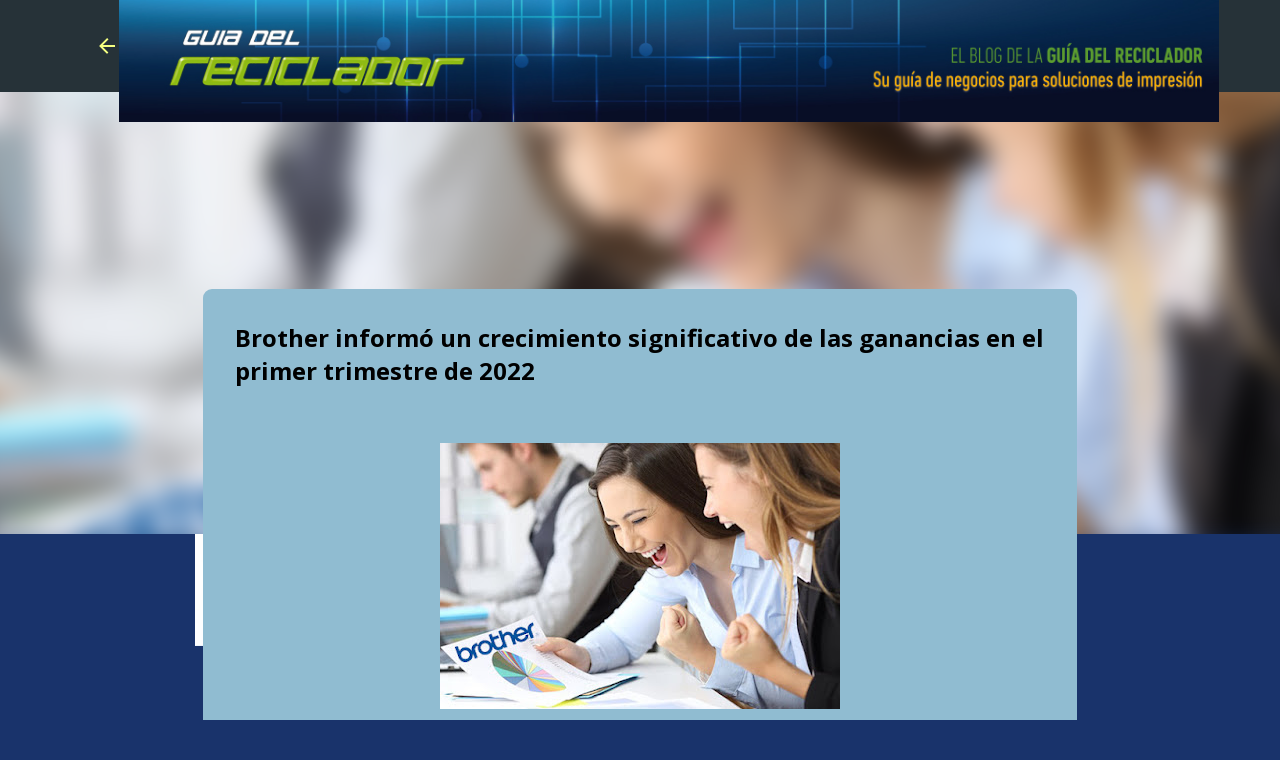

--- FILE ---
content_type: text/plain
request_url: https://www.google-analytics.com/j/collect?v=1&_v=j102&a=1168552586&t=pageview&_s=1&dl=http%3A%2F%2Fwww.blogdelreciclador.com%2F2022%2F05%2Fbrother-informo-un-crecimiento.html&ul=en-us%40posix&dt=Brother%20inform%C3%B3%20un%20crecimiento%20significativo%20de%20las%20ganancias%20en%20el%20primer%20trimestre%20de%202022&sr=1280x720&vp=1280x720&_u=IEBAAEABAAAAACAAI~&jid=1755963938&gjid=863661885&cid=886207577.1768612011&tid=UA-42615045-2&_gid=877618274.1768612011&_r=1&_slc=1&z=1531978499
body_size: -453
content:
2,cG-WQMWNP2GKG